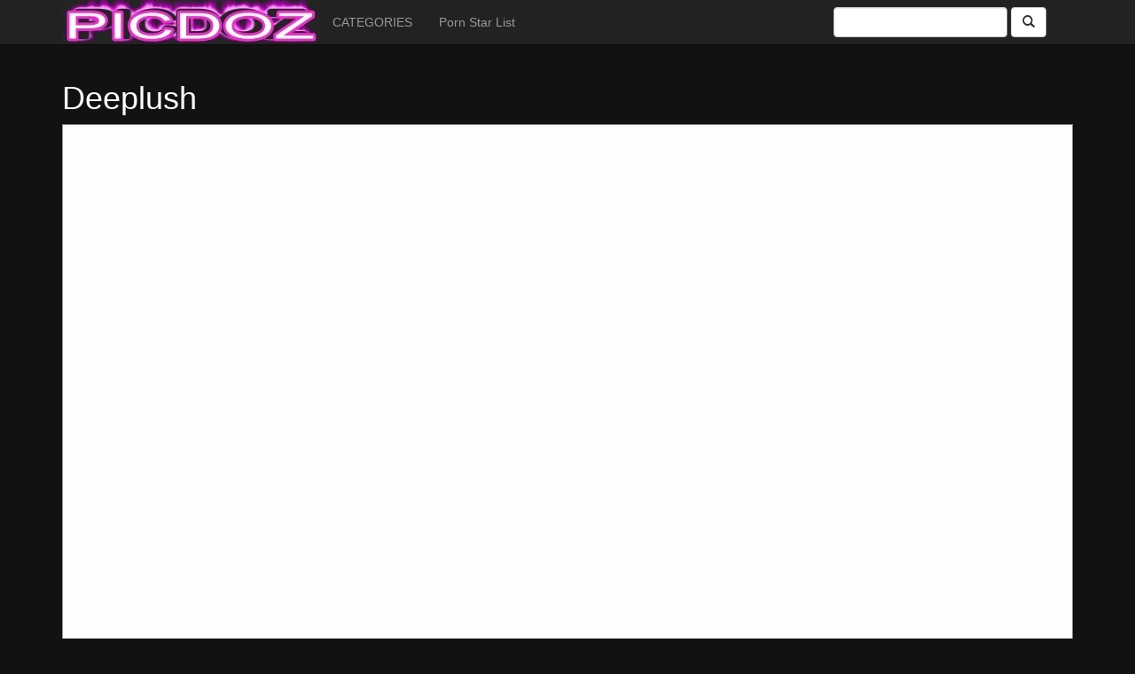

--- FILE ---
content_type: text/html; charset=UTF-8
request_url: https://picdoz.com/?p=2670
body_size: 38295
content:
<!DOCTYPE html>
<!--[if IE 7]>
<html class="ie ie7" lang="en-US">
<![endif]-->
<!--[if IE 8]>
<html class="ie ie8" lang="en-US">
<![endif]-->
<!--[if !(IE 7) | !(IE 8)  ]><!-->
<html lang="en-US">
<!--<![endif]-->
<head>
<meta charset="UTF-8" />
<meta name="viewport" content="width=device-width" />
<title>Deeplush | &#8230;&#8230;&#8230;&#8230;&#8230;&#8230;&#8230;&#8230;&#8230;. PICDOZ   &#8230;&#8230;&#8230;&#8230;&#8230;&#8230;..</title>
<link rel="profile" href="https://gmpg.org/xfn/11" />
<link rel="pingback" href="https://picdoz.com/xmlrpc.php" />
<!--[if lt IE 9]>
<script src="https://picdoz.com/wp-content/themes/TubeAceEarlyAM/js/html5.js" type="text/javascript"></script>
<![endif]-->
<meta name='robots' content='max-image-preview:large' />
<link rel='dns-prefetch' href='//netdna.bootstrapcdn.com' />
<link rel="alternate" title="oEmbed (JSON)" type="application/json+oembed" href="https://picdoz.com/index.php?rest_route=%2Foembed%2F1.0%2Fembed&#038;url=https%3A%2F%2Fpicdoz.com%2F%3Fp%3D2670" />
<link rel="alternate" title="oEmbed (XML)" type="text/xml+oembed" href="https://picdoz.com/index.php?rest_route=%2Foembed%2F1.0%2Fembed&#038;url=https%3A%2F%2Fpicdoz.com%2F%3Fp%3D2670&#038;format=xml" />
<style id='wp-img-auto-sizes-contain-inline-css' type='text/css'>
img:is([sizes=auto i],[sizes^="auto," i]){contain-intrinsic-size:3000px 1500px}
/*# sourceURL=wp-img-auto-sizes-contain-inline-css */
</style>
<style id='wp-emoji-styles-inline-css' type='text/css'>

	img.wp-smiley, img.emoji {
		display: inline !important;
		border: none !important;
		box-shadow: none !important;
		height: 1em !important;
		width: 1em !important;
		margin: 0 0.07em !important;
		vertical-align: -0.1em !important;
		background: none !important;
		padding: 0 !important;
	}
/*# sourceURL=wp-emoji-styles-inline-css */
</style>
<style id='wp-block-library-inline-css' type='text/css'>
:root{--wp-block-synced-color:#7a00df;--wp-block-synced-color--rgb:122,0,223;--wp-bound-block-color:var(--wp-block-synced-color);--wp-editor-canvas-background:#ddd;--wp-admin-theme-color:#007cba;--wp-admin-theme-color--rgb:0,124,186;--wp-admin-theme-color-darker-10:#006ba1;--wp-admin-theme-color-darker-10--rgb:0,107,160.5;--wp-admin-theme-color-darker-20:#005a87;--wp-admin-theme-color-darker-20--rgb:0,90,135;--wp-admin-border-width-focus:2px}@media (min-resolution:192dpi){:root{--wp-admin-border-width-focus:1.5px}}.wp-element-button{cursor:pointer}:root .has-very-light-gray-background-color{background-color:#eee}:root .has-very-dark-gray-background-color{background-color:#313131}:root .has-very-light-gray-color{color:#eee}:root .has-very-dark-gray-color{color:#313131}:root .has-vivid-green-cyan-to-vivid-cyan-blue-gradient-background{background:linear-gradient(135deg,#00d084,#0693e3)}:root .has-purple-crush-gradient-background{background:linear-gradient(135deg,#34e2e4,#4721fb 50%,#ab1dfe)}:root .has-hazy-dawn-gradient-background{background:linear-gradient(135deg,#faaca8,#dad0ec)}:root .has-subdued-olive-gradient-background{background:linear-gradient(135deg,#fafae1,#67a671)}:root .has-atomic-cream-gradient-background{background:linear-gradient(135deg,#fdd79a,#004a59)}:root .has-nightshade-gradient-background{background:linear-gradient(135deg,#330968,#31cdcf)}:root .has-midnight-gradient-background{background:linear-gradient(135deg,#020381,#2874fc)}:root{--wp--preset--font-size--normal:16px;--wp--preset--font-size--huge:42px}.has-regular-font-size{font-size:1em}.has-larger-font-size{font-size:2.625em}.has-normal-font-size{font-size:var(--wp--preset--font-size--normal)}.has-huge-font-size{font-size:var(--wp--preset--font-size--huge)}.has-text-align-center{text-align:center}.has-text-align-left{text-align:left}.has-text-align-right{text-align:right}.has-fit-text{white-space:nowrap!important}#end-resizable-editor-section{display:none}.aligncenter{clear:both}.items-justified-left{justify-content:flex-start}.items-justified-center{justify-content:center}.items-justified-right{justify-content:flex-end}.items-justified-space-between{justify-content:space-between}.screen-reader-text{border:0;clip-path:inset(50%);height:1px;margin:-1px;overflow:hidden;padding:0;position:absolute;width:1px;word-wrap:normal!important}.screen-reader-text:focus{background-color:#ddd;clip-path:none;color:#444;display:block;font-size:1em;height:auto;left:5px;line-height:normal;padding:15px 23px 14px;text-decoration:none;top:5px;width:auto;z-index:100000}html :where(.has-border-color){border-style:solid}html :where([style*=border-top-color]){border-top-style:solid}html :where([style*=border-right-color]){border-right-style:solid}html :where([style*=border-bottom-color]){border-bottom-style:solid}html :where([style*=border-left-color]){border-left-style:solid}html :where([style*=border-width]){border-style:solid}html :where([style*=border-top-width]){border-top-style:solid}html :where([style*=border-right-width]){border-right-style:solid}html :where([style*=border-bottom-width]){border-bottom-style:solid}html :where([style*=border-left-width]){border-left-style:solid}html :where(img[class*=wp-image-]){height:auto;max-width:100%}:where(figure){margin:0 0 1em}html :where(.is-position-sticky){--wp-admin--admin-bar--position-offset:var(--wp-admin--admin-bar--height,0px)}@media screen and (max-width:600px){html :where(.is-position-sticky){--wp-admin--admin-bar--position-offset:0px}}

/*# sourceURL=wp-block-library-inline-css */
</style><style id='global-styles-inline-css' type='text/css'>
:root{--wp--preset--aspect-ratio--square: 1;--wp--preset--aspect-ratio--4-3: 4/3;--wp--preset--aspect-ratio--3-4: 3/4;--wp--preset--aspect-ratio--3-2: 3/2;--wp--preset--aspect-ratio--2-3: 2/3;--wp--preset--aspect-ratio--16-9: 16/9;--wp--preset--aspect-ratio--9-16: 9/16;--wp--preset--color--black: #000000;--wp--preset--color--cyan-bluish-gray: #abb8c3;--wp--preset--color--white: #ffffff;--wp--preset--color--pale-pink: #f78da7;--wp--preset--color--vivid-red: #cf2e2e;--wp--preset--color--luminous-vivid-orange: #ff6900;--wp--preset--color--luminous-vivid-amber: #fcb900;--wp--preset--color--light-green-cyan: #7bdcb5;--wp--preset--color--vivid-green-cyan: #00d084;--wp--preset--color--pale-cyan-blue: #8ed1fc;--wp--preset--color--vivid-cyan-blue: #0693e3;--wp--preset--color--vivid-purple: #9b51e0;--wp--preset--gradient--vivid-cyan-blue-to-vivid-purple: linear-gradient(135deg,rgb(6,147,227) 0%,rgb(155,81,224) 100%);--wp--preset--gradient--light-green-cyan-to-vivid-green-cyan: linear-gradient(135deg,rgb(122,220,180) 0%,rgb(0,208,130) 100%);--wp--preset--gradient--luminous-vivid-amber-to-luminous-vivid-orange: linear-gradient(135deg,rgb(252,185,0) 0%,rgb(255,105,0) 100%);--wp--preset--gradient--luminous-vivid-orange-to-vivid-red: linear-gradient(135deg,rgb(255,105,0) 0%,rgb(207,46,46) 100%);--wp--preset--gradient--very-light-gray-to-cyan-bluish-gray: linear-gradient(135deg,rgb(238,238,238) 0%,rgb(169,184,195) 100%);--wp--preset--gradient--cool-to-warm-spectrum: linear-gradient(135deg,rgb(74,234,220) 0%,rgb(151,120,209) 20%,rgb(207,42,186) 40%,rgb(238,44,130) 60%,rgb(251,105,98) 80%,rgb(254,248,76) 100%);--wp--preset--gradient--blush-light-purple: linear-gradient(135deg,rgb(255,206,236) 0%,rgb(152,150,240) 100%);--wp--preset--gradient--blush-bordeaux: linear-gradient(135deg,rgb(254,205,165) 0%,rgb(254,45,45) 50%,rgb(107,0,62) 100%);--wp--preset--gradient--luminous-dusk: linear-gradient(135deg,rgb(255,203,112) 0%,rgb(199,81,192) 50%,rgb(65,88,208) 100%);--wp--preset--gradient--pale-ocean: linear-gradient(135deg,rgb(255,245,203) 0%,rgb(182,227,212) 50%,rgb(51,167,181) 100%);--wp--preset--gradient--electric-grass: linear-gradient(135deg,rgb(202,248,128) 0%,rgb(113,206,126) 100%);--wp--preset--gradient--midnight: linear-gradient(135deg,rgb(2,3,129) 0%,rgb(40,116,252) 100%);--wp--preset--font-size--small: 13px;--wp--preset--font-size--medium: 20px;--wp--preset--font-size--large: 36px;--wp--preset--font-size--x-large: 42px;--wp--preset--spacing--20: 0.44rem;--wp--preset--spacing--30: 0.67rem;--wp--preset--spacing--40: 1rem;--wp--preset--spacing--50: 1.5rem;--wp--preset--spacing--60: 2.25rem;--wp--preset--spacing--70: 3.38rem;--wp--preset--spacing--80: 5.06rem;--wp--preset--shadow--natural: 6px 6px 9px rgba(0, 0, 0, 0.2);--wp--preset--shadow--deep: 12px 12px 50px rgba(0, 0, 0, 0.4);--wp--preset--shadow--sharp: 6px 6px 0px rgba(0, 0, 0, 0.2);--wp--preset--shadow--outlined: 6px 6px 0px -3px rgb(255, 255, 255), 6px 6px rgb(0, 0, 0);--wp--preset--shadow--crisp: 6px 6px 0px rgb(0, 0, 0);}:where(.is-layout-flex){gap: 0.5em;}:where(.is-layout-grid){gap: 0.5em;}body .is-layout-flex{display: flex;}.is-layout-flex{flex-wrap: wrap;align-items: center;}.is-layout-flex > :is(*, div){margin: 0;}body .is-layout-grid{display: grid;}.is-layout-grid > :is(*, div){margin: 0;}:where(.wp-block-columns.is-layout-flex){gap: 2em;}:where(.wp-block-columns.is-layout-grid){gap: 2em;}:where(.wp-block-post-template.is-layout-flex){gap: 1.25em;}:where(.wp-block-post-template.is-layout-grid){gap: 1.25em;}.has-black-color{color: var(--wp--preset--color--black) !important;}.has-cyan-bluish-gray-color{color: var(--wp--preset--color--cyan-bluish-gray) !important;}.has-white-color{color: var(--wp--preset--color--white) !important;}.has-pale-pink-color{color: var(--wp--preset--color--pale-pink) !important;}.has-vivid-red-color{color: var(--wp--preset--color--vivid-red) !important;}.has-luminous-vivid-orange-color{color: var(--wp--preset--color--luminous-vivid-orange) !important;}.has-luminous-vivid-amber-color{color: var(--wp--preset--color--luminous-vivid-amber) !important;}.has-light-green-cyan-color{color: var(--wp--preset--color--light-green-cyan) !important;}.has-vivid-green-cyan-color{color: var(--wp--preset--color--vivid-green-cyan) !important;}.has-pale-cyan-blue-color{color: var(--wp--preset--color--pale-cyan-blue) !important;}.has-vivid-cyan-blue-color{color: var(--wp--preset--color--vivid-cyan-blue) !important;}.has-vivid-purple-color{color: var(--wp--preset--color--vivid-purple) !important;}.has-black-background-color{background-color: var(--wp--preset--color--black) !important;}.has-cyan-bluish-gray-background-color{background-color: var(--wp--preset--color--cyan-bluish-gray) !important;}.has-white-background-color{background-color: var(--wp--preset--color--white) !important;}.has-pale-pink-background-color{background-color: var(--wp--preset--color--pale-pink) !important;}.has-vivid-red-background-color{background-color: var(--wp--preset--color--vivid-red) !important;}.has-luminous-vivid-orange-background-color{background-color: var(--wp--preset--color--luminous-vivid-orange) !important;}.has-luminous-vivid-amber-background-color{background-color: var(--wp--preset--color--luminous-vivid-amber) !important;}.has-light-green-cyan-background-color{background-color: var(--wp--preset--color--light-green-cyan) !important;}.has-vivid-green-cyan-background-color{background-color: var(--wp--preset--color--vivid-green-cyan) !important;}.has-pale-cyan-blue-background-color{background-color: var(--wp--preset--color--pale-cyan-blue) !important;}.has-vivid-cyan-blue-background-color{background-color: var(--wp--preset--color--vivid-cyan-blue) !important;}.has-vivid-purple-background-color{background-color: var(--wp--preset--color--vivid-purple) !important;}.has-black-border-color{border-color: var(--wp--preset--color--black) !important;}.has-cyan-bluish-gray-border-color{border-color: var(--wp--preset--color--cyan-bluish-gray) !important;}.has-white-border-color{border-color: var(--wp--preset--color--white) !important;}.has-pale-pink-border-color{border-color: var(--wp--preset--color--pale-pink) !important;}.has-vivid-red-border-color{border-color: var(--wp--preset--color--vivid-red) !important;}.has-luminous-vivid-orange-border-color{border-color: var(--wp--preset--color--luminous-vivid-orange) !important;}.has-luminous-vivid-amber-border-color{border-color: var(--wp--preset--color--luminous-vivid-amber) !important;}.has-light-green-cyan-border-color{border-color: var(--wp--preset--color--light-green-cyan) !important;}.has-vivid-green-cyan-border-color{border-color: var(--wp--preset--color--vivid-green-cyan) !important;}.has-pale-cyan-blue-border-color{border-color: var(--wp--preset--color--pale-cyan-blue) !important;}.has-vivid-cyan-blue-border-color{border-color: var(--wp--preset--color--vivid-cyan-blue) !important;}.has-vivid-purple-border-color{border-color: var(--wp--preset--color--vivid-purple) !important;}.has-vivid-cyan-blue-to-vivid-purple-gradient-background{background: var(--wp--preset--gradient--vivid-cyan-blue-to-vivid-purple) !important;}.has-light-green-cyan-to-vivid-green-cyan-gradient-background{background: var(--wp--preset--gradient--light-green-cyan-to-vivid-green-cyan) !important;}.has-luminous-vivid-amber-to-luminous-vivid-orange-gradient-background{background: var(--wp--preset--gradient--luminous-vivid-amber-to-luminous-vivid-orange) !important;}.has-luminous-vivid-orange-to-vivid-red-gradient-background{background: var(--wp--preset--gradient--luminous-vivid-orange-to-vivid-red) !important;}.has-very-light-gray-to-cyan-bluish-gray-gradient-background{background: var(--wp--preset--gradient--very-light-gray-to-cyan-bluish-gray) !important;}.has-cool-to-warm-spectrum-gradient-background{background: var(--wp--preset--gradient--cool-to-warm-spectrum) !important;}.has-blush-light-purple-gradient-background{background: var(--wp--preset--gradient--blush-light-purple) !important;}.has-blush-bordeaux-gradient-background{background: var(--wp--preset--gradient--blush-bordeaux) !important;}.has-luminous-dusk-gradient-background{background: var(--wp--preset--gradient--luminous-dusk) !important;}.has-pale-ocean-gradient-background{background: var(--wp--preset--gradient--pale-ocean) !important;}.has-electric-grass-gradient-background{background: var(--wp--preset--gradient--electric-grass) !important;}.has-midnight-gradient-background{background: var(--wp--preset--gradient--midnight) !important;}.has-small-font-size{font-size: var(--wp--preset--font-size--small) !important;}.has-medium-font-size{font-size: var(--wp--preset--font-size--medium) !important;}.has-large-font-size{font-size: var(--wp--preset--font-size--large) !important;}.has-x-large-font-size{font-size: var(--wp--preset--font-size--x-large) !important;}
/*# sourceURL=global-styles-inline-css */
</style>

<style id='classic-theme-styles-inline-css' type='text/css'>
/*! This file is auto-generated */
.wp-block-button__link{color:#fff;background-color:#32373c;border-radius:9999px;box-shadow:none;text-decoration:none;padding:calc(.667em + 2px) calc(1.333em + 2px);font-size:1.125em}.wp-block-file__button{background:#32373c;color:#fff;text-decoration:none}
/*# sourceURL=/wp-includes/css/classic-themes.min.css */
</style>
<link rel='stylesheet' id='wp-pagenavi-css' href='https://picdoz.com/wp-content/plugins/wp-pagenavi/pagenavi-css.css?ver=2.70' type='text/css' media='all' />
<link rel='stylesheet' id='twitter-bootstrap-css' href='https://netdna.bootstrapcdn.com/bootstrap/3.0.2/css/bootstrap.min.css?ver=3.0.2' type='text/css' media='all' />
<link rel='stylesheet' id='tubeace-style-css' href='https://picdoz.com/wp-content/themes/TubeAceEarlyAM/style.css?ver=6.9' type='text/css' media='all' />
<script type="text/javascript" src="https://picdoz.com/wp-includes/js/jquery/jquery.min.js?ver=3.7.1" id="jquery-core-js"></script>
<script type="text/javascript" src="https://picdoz.com/wp-includes/js/jquery/jquery-migrate.min.js?ver=3.4.1" id="jquery-migrate-js"></script>
<script type="text/javascript" src="https://picdoz.com/wp-content/themes/TubeAceEarlyAM/js/thumbs.js?ver=6.9" id="thumbs-script-js"></script>
<link rel="https://api.w.org/" href="https://picdoz.com/index.php?rest_route=/" /><link rel="alternate" title="JSON" type="application/json" href="https://picdoz.com/index.php?rest_route=/wp/v2/posts/2670" /><link rel="EditURI" type="application/rsd+xml" title="RSD" href="https://picdoz.com/xmlrpc.php?rsd" />
<meta name="generator" content="WordPress 6.9" />
<link rel="canonical" href="https://picdoz.com/?p=2670" />
<link rel='shortlink' href='https://picdoz.com/?p=2670' />
<script type="text/javascript">//<![CDATA[
  function external_links_in_new_windows_loop() {
    if (!document.links) {
      document.links = document.getElementsByTagName('a');
    }
    var change_link = false;
    var force = 'https://picdoz.com/';
    var ignore = '';

    for (var t=0; t<document.links.length; t++) {
      var all_links = document.links[t];
      change_link = false;
      
      if(document.links[t].hasAttribute('onClick') == false) {
        // forced if the address starts with http (or also https), but does not link to the current domain
        if(all_links.href.search(/^http/) != -1 && all_links.href.search('picdoz.com') == -1 && all_links.href.search(/^#/) == -1) {
          // console.log('Changed ' + all_links.href);
          change_link = true;
        }
          
        if(force != '' && all_links.href.search(force) != -1) {
          // forced
          // console.log('force ' + all_links.href);
          change_link = true;
        }
        
        if(ignore != '' && all_links.href.search(ignore) != -1) {
          // console.log('ignore ' + all_links.href);
          // ignored
          change_link = false;
        }

        if(change_link == true) {
          // console.log('Changed ' + all_links.href);
          document.links[t].setAttribute('onClick', 'javascript:window.open(\'' + all_links.href.replace(/'/g, '') + '\', \'_blank\', \'noopener\'); return false;');
          document.links[t].removeAttribute('target');
        }
      }
    }
  }
  
  // Load
  function external_links_in_new_windows_load(func)
  {  
    var oldonload = window.onload;
    if (typeof window.onload != 'function'){
      window.onload = func;
    } else {
      window.onload = function(){
        oldonload();
        func();
      }
    }
  }

  external_links_in_new_windows_load(external_links_in_new_windows_loop);
  //]]></script>

	<style type="text/css">
			.site-title,
		.site-description {
			position: absolute !important;
			clip: rect(1px 1px 1px 1px); /* IE7 */
			clip: rect(1px, 1px, 1px, 1px);
		}
		</style>
	</head>


  <body>

    <div class="navbar navbar-inverse navbar-static-top" role="navigation">
      <div class="container">
        <div class="navbar-header">
          <button type="button" class="navbar-toggle" data-toggle="collapse" data-target=".navbar-collapse">
            <span class="sr-only">Toggle navigation</span>
            <span class="icon-bar"></span>
            <span class="icon-bar"></span>
            <span class="icon-bar"></span>
          </button>

                      <a href="https://picdoz.com/"><img src="https://picdoz.com/wp-content/uploads/2019/02/picdoz1aa.jpg" class="header-image" width="290" height="50" alt="" /></a>
                   

          <header>
            <h1 class="site-title"><a href="https://picdoz.com/" title="&#8230;&#8230;&#8230;&#8230;&#8230;&#8230;&#8230;&#8230;&#8230;. PICDOZ   &#8230;&#8230;&#8230;&#8230;&#8230;&#8230;.." rel="home">&#8230;&#8230;&#8230;&#8230;&#8230;&#8230;&#8230;&#8230;&#8230;. PICDOZ   &#8230;&#8230;&#8230;&#8230;&#8230;&#8230;..</a></h1>
            <h2 class="site-description"></h2>
          </header>


        </div>

        <div class="collapse navbar-collapse">

        <div class="menu-tube-container"><ul id="nav" class="nav navbar-nav"><li id="menu-item-2280" class="menu-item menu-item-type-post_type menu-item-object-page menu-item-2280"><a href="https://picdoz.com/?page_id=11">CATEGORIES</a></li>
<li id="menu-item-2278" class="menu-item menu-item-type-post_type menu-item-object-page menu-item-2278"><a href="https://picdoz.com/?page_id=183">Porn Star List</a></li>
</ul></div>            
            <form class="navbar-form navbar-right" action="https://picdoz.com">
              <div class="form-group">
                <input type="text" class="form-control" name="s">
              </div>

              <button type="submit" class="btn btn-default btn-md">
                <span class="glyphicon glyphicon-search"></span>
              </button>

            </form>
        </div><!--/.nav-collapse -->
      </div>
    </div>

    <div class="container">
      <div id="header-sidebar" class="secondary">
        <div id="header-sidebar1">
                </div>
      </div>
    </div>     

    <div class="container">
      <div class="row">
        <div class="col-md-12">


        
                    <div class="video-header">

            <h1 class="video-title">Deeplush</h1>
            
                  <script src="https://picdoz.com/wp-content/plugins/tubeace/libs/flowplayer/flowplayer.min.js"></script>
    <link rel="stylesheet" type="text/css" href="https://picdoz.com/wp-content/plugins/tubeace/libs/flowplayer/skin/minimalist.css" />
    <div class="flowplayer" id="player" data-swf="https://picdoz.com/wp-content/plugins/tubeace/libs/flowplayer/flowplayer.swf">
      <video preload="auto" src="https://images.deeplush.com/videos/double_deep_with_paris_lincoln/videos/deeplush_double_deep_long_640.mp4"></video>
    </div>            
          </div><!-- .video-header -->

                    
          <ul class="nav nav-tabs" id="myTab">
            <li class="active"><a href="#info">Video Info</a></li>
            <li><a href="#comments">Comments</a></li>
          </ul>

          <div id='content' class="tab-content">
            <div class="video-data row-fluid tab-pane active" id="info">

              <div class="col-md-8">
                <a class="sponsor_link" href="https://deeplush.com/tube/featured?coupon=11342">!!!! ACCESS OVER 80,000 MOVIES HERE !!!!</a>                <p>This scene is a threesome sex tape with Paris Lincoln and Mickey Mod.</p>
                Tags: <a href="https://picdoz.com/?tag=amateur" rel="tag">Amateur</a>, <a href="https://picdoz.com/?tag=blowjob" rel="tag">Blowjob</a>, <a href="https://picdoz.com/?tag=boy-girl-boy" rel="tag">Boy-Girl-Boy</a>, <a href="https://picdoz.com/?tag=creampie" rel="tag">Creampie</a>, <a href="https://picdoz.com/?tag=double-penetration" rel="tag">Double Penetration</a>, <a href="https://picdoz.com/?tag=pussy-licking" rel="tag">Pussy Licking</a>, <a href="https://picdoz.com/?tag=rough-sex" rel="tag">Rough Sex</a><br />                Category: <a href="https://picdoz.com/?cat=6" rel="category">4K</a>, <a href="https://picdoz.com/?cat=34" rel="category">AMATEUR</a>, <a href="https://picdoz.com/?cat=2" rel="category">HARDCORE</a>, <a href="https://picdoz.com/?cat=4" rel="category">HD</a>, <a href="https://picdoz.com/?cat=29" rel="category">TEEN</a>, <a href="https://picdoz.com/?cat=28" rel="category">TOYS</a>, <a href="https://picdoz.com/?cat=434" rel="category">YOUNG</a><br />
                Uploaded By: google        
              </div>

              <div class="col-md-4 pull-right">
                                <time datetime="2021-05-21">Published on May 21, 2021</time>
                                                
              </div>
              
            </div>

            
            <div class="video-data row-fluid tab-pane" id="comments">
              
<!-- You can start editing here. -->


			<!-- If comments are closed. -->
		<p class="nocomments">Comments are closed.</p>

	
            </div>

          </div>

          <script>
            jQuery('#myTab a').click(function (e) {
              e.preventDefault()
              jQuery(this).tab('show')
            })          
          </script>


                  


        <h3>Related Videos</h3><!--start row--><div class="row">
<!-- start preview-->
<div class="col-xs-12 col-sm-4 col-md-3 col-lg-2 video-preview-col">

    <div class="video-preview">

                  <div class="duration">10:00</div> 
        
        <a href="https://picdoz.com/?p=8735" title="Girlfriend"><img class="img-responsive" src="https://picdoz.com/wp-content/uploads/tubeace-thumbs/35//8735_1.jpg"  id="latest-8735" alt="Girlfriend"></a>
    </div>
   

    <div class="video-preview-title">
        <a href="https://picdoz.com/?p=8735" rel="bookmark" title="Girlfriend">Girlfriend</a>
    </div>    

    <div class="video-meta-data">
        <div class="pull-left">
            <span class="author">By google</span>
             
        </div>
        <div class="pull-right">
                                   
        </div>
    </div>
    <div class="clearfix"></div>
</div>
<!-- end preview-->
<!-- start preview-->
<div class="col-xs-12 col-sm-4 col-md-3 col-lg-2 video-preview-col">

    <div class="video-preview">

                  <div class="duration">10:00</div> 
        
        <a href="https://picdoz.com/?p=8767" title="Girlfriend"><img class="img-responsive" src="https://picdoz.com/wp-content/uploads/tubeace-thumbs/67//8767_1.jpg"  id="latest-8767" alt="Girlfriend"></a>
    </div>
   

    <div class="video-preview-title">
        <a href="https://picdoz.com/?p=8767" rel="bookmark" title="Girlfriend">Girlfriend</a>
    </div>    

    <div class="video-meta-data">
        <div class="pull-left">
            <span class="author">By google</span>
             
        </div>
        <div class="pull-right">
                                   
        </div>
    </div>
    <div class="clearfix"></div>
</div>
<!-- end preview-->
<!-- start preview-->
<div class="col-xs-12 col-sm-4 col-md-3 col-lg-2 video-preview-col">

    <div class="video-preview">

                  <div class="duration">10:00</div> 
        
        <a href="https://picdoz.com/?p=8799" title="Girlfriend"><img class="img-responsive" src="https://picdoz.com/wp-content/uploads/tubeace-thumbs/99//8799_1.jpg"  id="latest-8799" alt="Girlfriend"></a>
    </div>
   

    <div class="video-preview-title">
        <a href="https://picdoz.com/?p=8799" rel="bookmark" title="Girlfriend">Girlfriend</a>
    </div>    

    <div class="video-meta-data">
        <div class="pull-left">
            <span class="author">By google</span>
             
        </div>
        <div class="pull-right">
                                   
        </div>
    </div>
    <div class="clearfix"></div>
</div>
<!-- end preview-->
<!-- start preview-->
<div class="col-xs-12 col-sm-4 col-md-3 col-lg-2 video-preview-col">

    <div class="video-preview">

                  <div class="duration">10:00</div> 
        
        <a href="https://picdoz.com/?p=8737" title="Girlfriend"><img class="img-responsive" src="https://picdoz.com/wp-content/uploads/tubeace-thumbs/37//8737_1.jpg"  id="latest-8737" alt="Girlfriend"></a>
    </div>
   

    <div class="video-preview-title">
        <a href="https://picdoz.com/?p=8737" rel="bookmark" title="Girlfriend">Girlfriend</a>
    </div>    

    <div class="video-meta-data">
        <div class="pull-left">
            <span class="author">By google</span>
             
        </div>
        <div class="pull-right">
                                   
        </div>
    </div>
    <div class="clearfix"></div>
</div>
<!-- end preview-->
<!-- start preview-->
<div class="col-xs-12 col-sm-4 col-md-3 col-lg-2 video-preview-col">

    <div class="video-preview">

                  <div class="duration">10:00</div> 
        
        <a href="https://picdoz.com/?p=8769" title="Girlfriend"><img class="img-responsive" src="https://picdoz.com/wp-content/uploads/tubeace-thumbs/69//8769_1.jpg"  id="latest-8769" alt="Girlfriend"></a>
    </div>
   

    <div class="video-preview-title">
        <a href="https://picdoz.com/?p=8769" rel="bookmark" title="Girlfriend">Girlfriend</a>
    </div>    

    <div class="video-meta-data">
        <div class="pull-left">
            <span class="author">By google</span>
             
        </div>
        <div class="pull-right">
                                   
        </div>
    </div>
    <div class="clearfix"></div>
</div>
<!-- end preview-->
<!-- start preview-->
<div class="col-xs-12 col-sm-4 col-md-3 col-lg-2 video-preview-col">

    <div class="video-preview">

                  <div class="duration">10:00</div> 
        
        <a href="https://picdoz.com/?p=8801" title="Girlfriend"><img class="img-responsive" src="https://picdoz.com/wp-content/uploads/tubeace-thumbs/01//8801_1.jpg"  id="latest-8801" alt="Girlfriend"></a>
    </div>
   

    <div class="video-preview-title">
        <a href="https://picdoz.com/?p=8801" rel="bookmark" title="Girlfriend">Girlfriend</a>
    </div>    

    <div class="video-meta-data">
        <div class="pull-left">
            <span class="author">By google</span>
             
        </div>
        <div class="pull-right">
                                   
        </div>
    </div>
    <div class="clearfix"></div>
</div>
<!-- end preview--></div><!--/ row--><!--start row--><div class="row">
<!-- start preview-->
<div class="col-xs-12 col-sm-4 col-md-3 col-lg-2 video-preview-col">

    <div class="video-preview">

                  <div class="duration">10:00</div> 
        
        <a href="https://picdoz.com/?p=8739" title="Girlfriend"><img class="img-responsive" src="https://picdoz.com/wp-content/uploads/tubeace-thumbs/39//8739_1.jpg"  id="latest-8739" alt="Girlfriend"></a>
    </div>
   

    <div class="video-preview-title">
        <a href="https://picdoz.com/?p=8739" rel="bookmark" title="Girlfriend">Girlfriend</a>
    </div>    

    <div class="video-meta-data">
        <div class="pull-left">
            <span class="author">By google</span>
             
        </div>
        <div class="pull-right">
                                   
        </div>
    </div>
    <div class="clearfix"></div>
</div>
<!-- end preview-->
<!-- start preview-->
<div class="col-xs-12 col-sm-4 col-md-3 col-lg-2 video-preview-col">

    <div class="video-preview">

                  <div class="duration">10:00</div> 
        
        <a href="https://picdoz.com/?p=8771" title="Girlfriend"><img class="img-responsive" src="https://picdoz.com/wp-content/uploads/tubeace-thumbs/71//8771_1.jpg"  id="latest-8771" alt="Girlfriend"></a>
    </div>
   

    <div class="video-preview-title">
        <a href="https://picdoz.com/?p=8771" rel="bookmark" title="Girlfriend">Girlfriend</a>
    </div>    

    <div class="video-meta-data">
        <div class="pull-left">
            <span class="author">By google</span>
             
        </div>
        <div class="pull-right">
                                   
        </div>
    </div>
    <div class="clearfix"></div>
</div>
<!-- end preview-->
<!-- start preview-->
<div class="col-xs-12 col-sm-4 col-md-3 col-lg-2 video-preview-col">

    <div class="video-preview">

                  <div class="duration">10:00</div> 
        
        <a href="https://picdoz.com/?p=8803" title="Girlfriend"><img class="img-responsive" src="https://picdoz.com/wp-content/uploads/tubeace-thumbs/03//8803_1.jpg"  id="latest-8803" alt="Girlfriend"></a>
    </div>
   

    <div class="video-preview-title">
        <a href="https://picdoz.com/?p=8803" rel="bookmark" title="Girlfriend">Girlfriend</a>
    </div>    

    <div class="video-meta-data">
        <div class="pull-left">
            <span class="author">By google</span>
             
        </div>
        <div class="pull-right">
                                   
        </div>
    </div>
    <div class="clearfix"></div>
</div>
<!-- end preview-->
<!-- start preview-->
<div class="col-xs-12 col-sm-4 col-md-3 col-lg-2 video-preview-col">

    <div class="video-preview">

                  <div class="duration">10:00</div> 
        
        <a href="https://picdoz.com/?p=8741" title="Girlfriend"><img class="img-responsive" src="https://picdoz.com/wp-content/uploads/tubeace-thumbs/41//8741_1.jpg"  id="latest-8741" alt="Girlfriend"></a>
    </div>
   

    <div class="video-preview-title">
        <a href="https://picdoz.com/?p=8741" rel="bookmark" title="Girlfriend">Girlfriend</a>
    </div>    

    <div class="video-meta-data">
        <div class="pull-left">
            <span class="author">By google</span>
             
        </div>
        <div class="pull-right">
                                   
        </div>
    </div>
    <div class="clearfix"></div>
</div>
<!-- end preview-->
<!-- start preview-->
<div class="col-xs-12 col-sm-4 col-md-3 col-lg-2 video-preview-col">

    <div class="video-preview">

                  <div class="duration">10:00</div> 
        
        <a href="https://picdoz.com/?p=8773" title="Girlfriend"><img class="img-responsive" src="https://picdoz.com/wp-content/uploads/tubeace-thumbs/73//8773_1.jpg"  id="latest-8773" alt="Girlfriend"></a>
    </div>
   

    <div class="video-preview-title">
        <a href="https://picdoz.com/?p=8773" rel="bookmark" title="Girlfriend">Girlfriend</a>
    </div>    

    <div class="video-meta-data">
        <div class="pull-left">
            <span class="author">By google</span>
             
        </div>
        <div class="pull-right">
                                   
        </div>
    </div>
    <div class="clearfix"></div>
</div>
<!-- end preview-->
<!-- start preview-->
<div class="col-xs-12 col-sm-4 col-md-3 col-lg-2 video-preview-col">

    <div class="video-preview">

                  <div class="duration">10:00</div> 
        
        <a href="https://picdoz.com/?p=8805" title="Girlfriend"><img class="img-responsive" src="https://picdoz.com/wp-content/uploads/tubeace-thumbs/05//8805_1.jpg"  id="latest-8805" alt="Girlfriend"></a>
    </div>
   

    <div class="video-preview-title">
        <a href="https://picdoz.com/?p=8805" rel="bookmark" title="Girlfriend">Girlfriend</a>
    </div>    

    <div class="video-meta-data">
        <div class="pull-left">
            <span class="author">By google</span>
             
        </div>
        <div class="pull-right">
                                   
        </div>
    </div>
    <div class="clearfix"></div>
</div>
<!-- end preview--></div><!--/ row-->
        </div><!-- .col-md-12 -->
        
      </div><!-- .row -->  
          </div><!-- .container -->
    
<div class="container">

	<div id="footer-sidebar" class="secondary">
		<div id="footer-sidebar1">
				</div>
	</div>

  <script id="wp-emoji-settings" type="application/json">
{"baseUrl":"https://s.w.org/images/core/emoji/17.0.2/72x72/","ext":".png","svgUrl":"https://s.w.org/images/core/emoji/17.0.2/svg/","svgExt":".svg","source":{"concatemoji":"https://picdoz.com/wp-includes/js/wp-emoji-release.min.js?ver=6.9"}}
</script>
<script type="module">
/* <![CDATA[ */
/*! This file is auto-generated */
const a=JSON.parse(document.getElementById("wp-emoji-settings").textContent),o=(window._wpemojiSettings=a,"wpEmojiSettingsSupports"),s=["flag","emoji"];function i(e){try{var t={supportTests:e,timestamp:(new Date).valueOf()};sessionStorage.setItem(o,JSON.stringify(t))}catch(e){}}function c(e,t,n){e.clearRect(0,0,e.canvas.width,e.canvas.height),e.fillText(t,0,0);t=new Uint32Array(e.getImageData(0,0,e.canvas.width,e.canvas.height).data);e.clearRect(0,0,e.canvas.width,e.canvas.height),e.fillText(n,0,0);const a=new Uint32Array(e.getImageData(0,0,e.canvas.width,e.canvas.height).data);return t.every((e,t)=>e===a[t])}function p(e,t){e.clearRect(0,0,e.canvas.width,e.canvas.height),e.fillText(t,0,0);var n=e.getImageData(16,16,1,1);for(let e=0;e<n.data.length;e++)if(0!==n.data[e])return!1;return!0}function u(e,t,n,a){switch(t){case"flag":return n(e,"\ud83c\udff3\ufe0f\u200d\u26a7\ufe0f","\ud83c\udff3\ufe0f\u200b\u26a7\ufe0f")?!1:!n(e,"\ud83c\udde8\ud83c\uddf6","\ud83c\udde8\u200b\ud83c\uddf6")&&!n(e,"\ud83c\udff4\udb40\udc67\udb40\udc62\udb40\udc65\udb40\udc6e\udb40\udc67\udb40\udc7f","\ud83c\udff4\u200b\udb40\udc67\u200b\udb40\udc62\u200b\udb40\udc65\u200b\udb40\udc6e\u200b\udb40\udc67\u200b\udb40\udc7f");case"emoji":return!a(e,"\ud83e\u1fac8")}return!1}function f(e,t,n,a){let r;const o=(r="undefined"!=typeof WorkerGlobalScope&&self instanceof WorkerGlobalScope?new OffscreenCanvas(300,150):document.createElement("canvas")).getContext("2d",{willReadFrequently:!0}),s=(o.textBaseline="top",o.font="600 32px Arial",{});return e.forEach(e=>{s[e]=t(o,e,n,a)}),s}function r(e){var t=document.createElement("script");t.src=e,t.defer=!0,document.head.appendChild(t)}a.supports={everything:!0,everythingExceptFlag:!0},new Promise(t=>{let n=function(){try{var e=JSON.parse(sessionStorage.getItem(o));if("object"==typeof e&&"number"==typeof e.timestamp&&(new Date).valueOf()<e.timestamp+604800&&"object"==typeof e.supportTests)return e.supportTests}catch(e){}return null}();if(!n){if("undefined"!=typeof Worker&&"undefined"!=typeof OffscreenCanvas&&"undefined"!=typeof URL&&URL.createObjectURL&&"undefined"!=typeof Blob)try{var e="postMessage("+f.toString()+"("+[JSON.stringify(s),u.toString(),c.toString(),p.toString()].join(",")+"));",a=new Blob([e],{type:"text/javascript"});const r=new Worker(URL.createObjectURL(a),{name:"wpTestEmojiSupports"});return void(r.onmessage=e=>{i(n=e.data),r.terminate(),t(n)})}catch(e){}i(n=f(s,u,c,p))}t(n)}).then(e=>{for(const n in e)a.supports[n]=e[n],a.supports.everything=a.supports.everything&&a.supports[n],"flag"!==n&&(a.supports.everythingExceptFlag=a.supports.everythingExceptFlag&&a.supports[n]);var t;a.supports.everythingExceptFlag=a.supports.everythingExceptFlag&&!a.supports.flag,a.supports.everything||((t=a.source||{}).concatemoji?r(t.concatemoji):t.wpemoji&&t.twemoji&&(r(t.twemoji),r(t.wpemoji)))});
//# sourceURL=https://picdoz.com/wp-includes/js/wp-emoji-loader.min.js
/* ]]> */
</script>
POWER BY XWILD NETWORKS 
</div>

    <script src="https://netdna.bootstrapcdn.com/bootstrap/3.0.2/js/bootstrap.min.js"></script>

</body>
</html>  